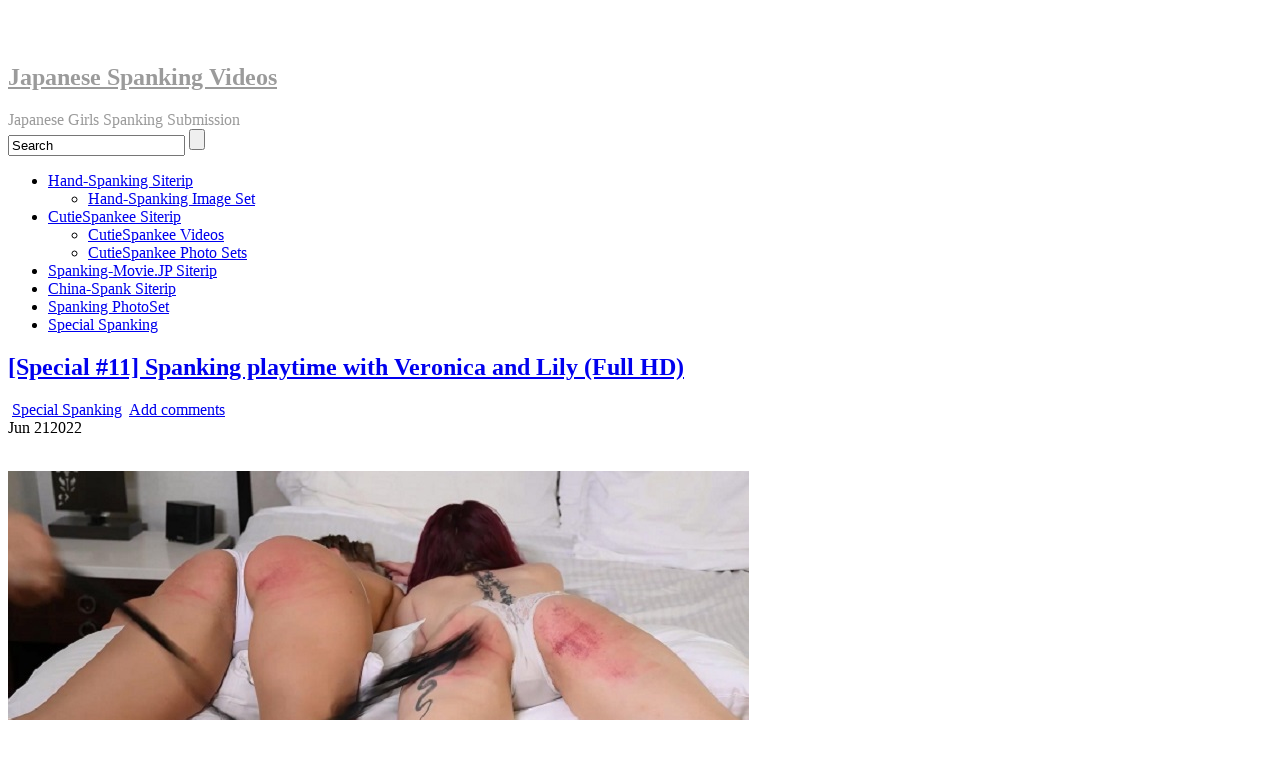

--- FILE ---
content_type: text/html; charset=UTF-8
request_url: https://javspanking.com/special-spanking/special-11-spanking-playtime-with-veronica-and-lily-full-hd.html
body_size: 53504
content:
<!DOCTYPE html>
<!--[if IE 6]> <html id="ie6" lang="en-US"> <![endif]-->
<!--[if IE 7]> <html id="ie7" lang="en-US"> <![endif]-->
<!--[if IE 8]> <html id="ie8" lang="en-US"> <![endif]-->
<!--[if !(IE 6) | !(IE 7) | !(IE 8)]><!--> <html lang="en-US"> <!--<![endif]-->

<head>
	<meta charset="UTF-8" />
	<link rel="pingback" href="https://javspanking.com/xmlrpc.php" />

	<title>[Special #11] Spanking playtime with Veronica and Lily (Full HD)</title>
<link rel='shortcut icon' href='https://javspanking.com/wp-content/uploads/2019/09/favicon.png' />
	<!--[if lt IE 9]>
	<script src="https://javspanking.com/wp-content/themes/suffusion/scripts/html5.js" type="text/javascript"></script>
	<![endif]-->

<!-- All in One SEO Pack 3.3.3 by Michael Torbert of Semper Fi Web Designob_start_detected [-1,-1] -->
<meta name="description"  content="Veronica and Lily are on the bed together with freshly spanked bottoms in white panties. They crave more more erotic playtime together and perhaps a little more" />

<meta name="keywords"  content="group spanking,lily thot,park in hd quality,spanking m f,spanking playtime,spanking with a whip,veronica weston,ヴェロニカ-ウェストン,リリィ-ザット,平手打ちプレイタイム,鞭で平手打ち" />

<script type="application/ld+json" class="aioseop-schema">{"@context":"https://schema.org","@graph":[{"@type":"Organization","@id":"https://javspanking.com/#organization","url":"https://javspanking.com/","name":"Japanese Spanking Videos","sameAs":[]},{"@type":"WebSite","@id":"https://javspanking.com/#website","url":"https://javspanking.com/","name":"Japanese Spanking Videos","publisher":{"@id":"https://javspanking.com/#organization"}},{"@type":"WebPage","@id":"https://javspanking.com/special-spanking/special-11-spanking-playtime-with-veronica-and-lily-full-hd.html#webpage","url":"https://javspanking.com/special-spanking/special-11-spanking-playtime-with-veronica-and-lily-full-hd.html","inLanguage":"en-US","name":"[Special #11] Spanking playtime with Veronica and Lily (Full HD)","isPartOf":{"@id":"https://javspanking.com/#website"},"datePublished":"2022-06-21T01:00:40+00:00","dateModified":"2023-11-18T10:43:54+00:00"},{"@type":"Article","@id":"https://javspanking.com/special-spanking/special-11-spanking-playtime-with-veronica-and-lily-full-hd.html#article","isPartOf":{"@id":"https://javspanking.com/special-spanking/special-11-spanking-playtime-with-veronica-and-lily-full-hd.html#webpage"},"author":{"@id":"https://javspanking.com/author/jspanki#author"},"headline":"[Special #11] Spanking playtime with Veronica and Lily (Full HD)","datePublished":"2022-06-21T01:00:40+00:00","dateModified":"2023-11-18T10:43:54+00:00","commentCount":0,"mainEntityOfPage":{"@id":"https://javspanking.com/special-spanking/special-11-spanking-playtime-with-veronica-and-lily-full-hd.html#webpage"},"publisher":{"@id":"https://javspanking.com/#organization"},"articleSection":"Special Spanking, Group spanking, Lily Thot, Park in HD quality, Spanking M F, Spanking Playtime, Spanking with a Whip, Veronica Weston, \u30f4\u30a7\u30ed\u30cb\u30ab-\u30a6\u30a7\u30b9\u30c8\u30f3, \u30ea\u30ea\u30a3-\u30b6\u30c3\u30c8, \u5e73\u624b\u6253\u3061\u30d7\u30ec\u30a4\u30bf\u30a4\u30e0, \u97ad\u3067\u5e73\u624b\u6253\u3061"},{"@type":"Person","@id":"https://javspanking.com/author/jspanki#author","name":"JSpanki","sameAs":[],"image":{"@type":"ImageObject","@id":"https://javspanking.com/#personlogo","url":"https://secure.gravatar.com/avatar/cae9fc9e27a94d67634638f05d98c9b4?s=96&d=mm&r=g","width":96,"height":96,"caption":"JSpanki"}}]}</script>
<link rel="canonical" href="https://javspanking.com/special-spanking/special-11-spanking-playtime-with-veronica-and-lily-full-hd.html" />
<!-- All in One SEO Pack -->
<link rel='dns-prefetch' href='//s.w.org' />
<link rel="alternate" type="application/rss+xml" title="Japanese Spanking Videos &raquo; Feed" href="https://javspanking.com/feed" />
<link rel="alternate" type="application/rss+xml" title="Japanese Spanking Videos &raquo; Comments Feed" href="https://javspanking.com/comments/feed" />
<link rel="alternate" type="application/rss+xml" title="Japanese Spanking Videos &raquo; [Special #11] Spanking playtime with Veronica and Lily (Full HD) Comments Feed" href="https://javspanking.com/special-spanking/special-11-spanking-playtime-with-veronica-and-lily-full-hd.html/feed" />
		<script type="text/javascript">
			window._wpemojiSettings = {"baseUrl":"https:\/\/s.w.org\/images\/core\/emoji\/12.0.0-1\/72x72\/","ext":".png","svgUrl":"https:\/\/s.w.org\/images\/core\/emoji\/12.0.0-1\/svg\/","svgExt":".svg","source":{"concatemoji":"https:\/\/javspanking.com\/wp-includes\/js\/wp-emoji-release.min.js?ver=5.4.18"}};
			/*! This file is auto-generated */
			!function(e,a,t){var n,r,o,i=a.createElement("canvas"),p=i.getContext&&i.getContext("2d");function s(e,t){var a=String.fromCharCode;p.clearRect(0,0,i.width,i.height),p.fillText(a.apply(this,e),0,0);e=i.toDataURL();return p.clearRect(0,0,i.width,i.height),p.fillText(a.apply(this,t),0,0),e===i.toDataURL()}function c(e){var t=a.createElement("script");t.src=e,t.defer=t.type="text/javascript",a.getElementsByTagName("head")[0].appendChild(t)}for(o=Array("flag","emoji"),t.supports={everything:!0,everythingExceptFlag:!0},r=0;r<o.length;r++)t.supports[o[r]]=function(e){if(!p||!p.fillText)return!1;switch(p.textBaseline="top",p.font="600 32px Arial",e){case"flag":return s([127987,65039,8205,9895,65039],[127987,65039,8203,9895,65039])?!1:!s([55356,56826,55356,56819],[55356,56826,8203,55356,56819])&&!s([55356,57332,56128,56423,56128,56418,56128,56421,56128,56430,56128,56423,56128,56447],[55356,57332,8203,56128,56423,8203,56128,56418,8203,56128,56421,8203,56128,56430,8203,56128,56423,8203,56128,56447]);case"emoji":return!s([55357,56424,55356,57342,8205,55358,56605,8205,55357,56424,55356,57340],[55357,56424,55356,57342,8203,55358,56605,8203,55357,56424,55356,57340])}return!1}(o[r]),t.supports.everything=t.supports.everything&&t.supports[o[r]],"flag"!==o[r]&&(t.supports.everythingExceptFlag=t.supports.everythingExceptFlag&&t.supports[o[r]]);t.supports.everythingExceptFlag=t.supports.everythingExceptFlag&&!t.supports.flag,t.DOMReady=!1,t.readyCallback=function(){t.DOMReady=!0},t.supports.everything||(n=function(){t.readyCallback()},a.addEventListener?(a.addEventListener("DOMContentLoaded",n,!1),e.addEventListener("load",n,!1)):(e.attachEvent("onload",n),a.attachEvent("onreadystatechange",function(){"complete"===a.readyState&&t.readyCallback()})),(n=t.source||{}).concatemoji?c(n.concatemoji):n.wpemoji&&n.twemoji&&(c(n.twemoji),c(n.wpemoji)))}(window,document,window._wpemojiSettings);
		</script>
		<style type="text/css">
img.wp-smiley,
img.emoji {
	display: inline !important;
	border: none !important;
	box-shadow: none !important;
	height: 1em !important;
	width: 1em !important;
	margin: 0 .07em !important;
	vertical-align: -0.1em !important;
	background: none !important;
	padding: 0 !important;
}
</style>
	<link rel='stylesheet' id='wp-block-library-css'  href='https://javspanking.com/wp-includes/css/dist/block-library/style.min.css?ver=5.4.18' type='text/css' media='all' />
<link rel='stylesheet' id='crp-style-rounded-thumbs-css'  href='https://javspanking.com/wp-content/plugins/contextual-related-posts/css/default-style.css?ver=1.0' type='text/css' media='all' />
<style id='crp-style-rounded-thumbs-inline-css' type='text/css'>

.crp_related a {
  width: 321px;
  height: 270px;
  text-decoration: none;
}
.crp_related img {
  max-width: 321px;
  margin: auto;
}
.crp_related .crp_title {
  width: 100%;
}
                
</style>
<link rel='stylesheet' id='dashicons-css'  href='https://javspanking.com/wp-includes/css/dashicons.min.css?ver=5.4.18' type='text/css' media='all' />
<link rel='stylesheet' id='post-views-counter-frontend-css'  href='https://javspanking.com/wp-content/plugins/post-views-counter/css/frontend.css?ver=1.3.2' type='text/css' media='all' />
<link rel='stylesheet' id='rpt_front_style-css'  href='https://javspanking.com/wp-content/plugins/related-posts-thumbnails/assets/css/front.css?ver=1.9.0' type='text/css' media='all' />
<link rel='stylesheet' id='suffusion-theme-css'  href='https://javspanking.com/wp-content/themes/suffusion/style.css?ver=4.4.7' type='text/css' media='all' />
<link rel='stylesheet' id='suffusion-theme-skin-1-css'  href='https://javspanking.com/wp-content/themes/suffusion/skins/light-theme-orange/skin.css?ver=4.4.7' type='text/css' media='all' />
<link rel='stylesheet' id='suffusion-theme-skin-2-css'  href='https://javspanking.com/wp-content/themes/suffusion/dark-style.css?ver=4.4.7' type='text/css' media='all' />
<link rel='stylesheet' id='suffusion-theme-skin-3-css'  href='https://javspanking.com/wp-content/themes/suffusion/skins/dark-theme-orange/skin.css?ver=4.4.7' type='text/css' media='all' />
<!--[if !IE]>--><link rel='stylesheet' id='suffusion-rounded-css'  href='https://javspanking.com/wp-content/themes/suffusion/rounded-corners.css?ver=4.4.7' type='text/css' media='all' />
<!--<![endif]-->
<!--[if gt IE 8]><link rel='stylesheet' id='suffusion-rounded-css'  href='https://javspanking.com/wp-content/themes/suffusion/rounded-corners.css?ver=4.4.7' type='text/css' media='all' />
<![endif]-->
<!--[if lt IE 8]><link rel='stylesheet' id='suffusion-ie-css'  href='https://javspanking.com/wp-content/themes/suffusion/ie-fix.css?ver=4.4.7' type='text/css' media='all' />
<![endif]-->
<link rel='stylesheet' id='suffusion-generated-css'  href='https://javspanking.com/wp-content/uploads/suffusion/custom-styles.css?ver=4.4.7' type='text/css' media='all' />
<script type='text/javascript' src='https://javspanking.com/wp-includes/js/jquery/jquery.js?ver=1.12.4-wp'></script>
<script type='text/javascript' src='https://javspanking.com/wp-includes/js/jquery/jquery-migrate.min.js?ver=1.4.1'></script>
<script type='text/javascript'>
/* <![CDATA[ */
var Suffusion_JS = {"wrapper_width_type_page_template_1l_sidebar_php":"fixed","wrapper_max_width_page_template_1l_sidebar_php":"1200","wrapper_min_width_page_template_1l_sidebar_php":"600","wrapper_orig_width_page_template_1l_sidebar_php":"75","wrapper_width_type_page_template_1r_sidebar_php":"fixed","wrapper_max_width_page_template_1r_sidebar_php":"1200","wrapper_min_width_page_template_1r_sidebar_php":"600","wrapper_orig_width_page_template_1r_sidebar_php":"75","wrapper_width_type_page_template_1l1r_sidebar_php":"fixed","wrapper_max_width_page_template_1l1r_sidebar_php":"1200","wrapper_min_width_page_template_1l1r_sidebar_php":"600","wrapper_orig_width_page_template_1l1r_sidebar_php":"75","wrapper_width_type_page_template_2l_sidebars_php":"fixed","wrapper_max_width_page_template_2l_sidebars_php":"1200","wrapper_min_width_page_template_2l_sidebars_php":"600","wrapper_orig_width_page_template_2l_sidebars_php":"75","wrapper_width_type_page_template_2r_sidebars_php":"fixed","wrapper_max_width_page_template_2r_sidebars_php":"1200","wrapper_min_width_page_template_2r_sidebars_php":"600","wrapper_orig_width_page_template_2r_sidebars_php":"75","wrapper_width_type":"fixed","wrapper_max_width":"1200","wrapper_min_width":"600","wrapper_orig_width":"75","wrapper_width_type_page_template_no_sidebars_php":"fixed","wrapper_max_width_page_template_no_sidebars_php":"1200","wrapper_min_width_page_template_no_sidebars_php":"600","wrapper_orig_width_page_template_no_sidebars_php":"75","suf_featured_interval":"4000","suf_featured_transition_speed":"1000","suf_featured_fx":"fade","suf_featured_pause":"Pause","suf_featured_resume":"Resume","suf_featured_sync":"0","suf_featured_pager_style":"numbers","suf_nav_delay":"500","suf_nav_effect":"fade","suf_navt_delay":"500","suf_navt_effect":"fade","suf_jq_masonry_enabled":"disabled","suf_fix_aspect_ratio":"preserve","suf_show_drop_caps":""};
/* ]]> */
</script>
<script type='text/javascript' src='https://javspanking.com/wp-content/themes/suffusion/scripts/suffusion.js?ver=4.4.7'></script>
<link rel='https://api.w.org/' href='https://javspanking.com/wp-json/' />
<link rel="EditURI" type="application/rsd+xml" title="RSD" href="https://javspanking.com/xmlrpc.php?rsd" />
<link rel="wlwmanifest" type="application/wlwmanifest+xml" href="https://javspanking.com/wp-includes/wlwmanifest.xml" /> 
<link rel='prev' title='Lesson From Younger Boss for The Subordinat HD' href='https://javspanking.com/japanese-spanking/lesson-from-younger-boss-for-the-subordinat-hd.html' />
<link rel='next' title='Roommate&#8217;s Revenge &#8211; Mizuki give a good spanking Miho (Photo Set)' href='https://javspanking.com/japanese-spanking/roommates-revenge-mizuki-give-a-good-spanking-miho-photo-set.html' />
<link rel='shortlink' href='https://javspanking.com/?p=7077' />
<link rel="alternate" type="application/json+oembed" href="https://javspanking.com/wp-json/oembed/1.0/embed?url=https%3A%2F%2Fjavspanking.com%2Fspecial-spanking%2Fspecial-11-spanking-playtime-with-veronica-and-lily-full-hd.html" />
<link rel="alternate" type="text/xml+oembed" href="https://javspanking.com/wp-json/oembed/1.0/embed?url=https%3A%2F%2Fjavspanking.com%2Fspecial-spanking%2Fspecial-11-spanking-playtime-with-veronica-and-lily-full-hd.html&#038;format=xml" />

<link rel="stylesheet" href="https://javspanking.com/wp-content/plugins/auto-highslide/highslide/highslide.css" type="text/css" />
<script type="text/javascript" src="https://javspanking.com/wp-content/plugins/auto-highslide/highslide/highslide-with-html.packed.js"></script>
<script type="text/javascript">
	hs.graphicsDir = "https://javspanking.com/wp-content/plugins/auto-highslide/highslide/graphics/";
	hs.outlineType = "rounded-white";
	hs.outlineWhileAnimating = true;
	hs.showCredits = false;
</script>
				<style>
			#related_posts_thumbnails li{
				border-right: 1px solid #050505;
				background-color: #020202			}
			#related_posts_thumbnails li:hover{
				background-color: #333333;
			}
			.relpost_content{
				font-size:	12px;
				color: 		#ffffff;
			}
			.relpost-block-single{
				background-color: #020202;
				border-right: 1px solid  #050505;
				border-left: 1px solid  #050505;
				margin-right: -1px;
			}
			.relpost-block-single:hover{
				background-color: #333333;
			}
		</style>

	<script type="text/javascript">
	window._se_plugin_version = '8.1.9';
</script>
<!-- Start Additional Feeds -->
<!-- End Additional Feeds -->
<style type="text/css">
		.custom-header .blogtitle a,
	.custom-header .description {
		color: #9b9b9b;
	}
	</style>
<!-- location header -->

<script type="text/javascript">
function disableSelection(target){
if (typeof target.onselectstart!="undefined")
    target.onselectstart=function(){return false}
else if (typeof target.style.MozUserSelect!="undefined")
    target.style.MozUserSelect="none"
else
    target.onmousedown=function(){return false}
target.style.cursor = "default"
}
</script>

	
	
	
	
	
	
	
	
	
	
	
	
	
	
	
	
	
	
	
	
	<html>
	<head>
<script src="https://code.jquery.com/jquery-3.6.0.min.js"></script>
<script data-padding = "20px 2px" data-width = "720px" data-height = "66.25%" src = "https://tezfiles.com/js/links-to-preview.js" data-cfasync="false"> </script>
		<style>
			/* Keep2Share Preview Youtube Skin */
			.k2s-preview a.play-btn
			{
				width: 68px;
				height: 48px;
				margin: -24px 0 0 -34px;
				border: none;
				background: rgba(33, 33, 33, 0.8);
				clip-path: url(#k2s-play-button-bg);
				opacity: 1;
				pointer-events: none;
				transition: 0.1s ease-in;
			}
			.k2s-preview a.play-btn i
			{
				margin: 14px 0 0 26px;
			}
			.k2s-preview .poster:hover ~ .play-btn
			{
				background: #f00;
			}
			.k2s-preview a.download-btn
			{
				top: 0;
				right: 0;
				border: solid transparent;
				border-width: 10px 20px 0 9px;
			}
			#k2s-preview-svg
			{
				width: 0;
				height: 0;
			}

			/* Keep2Share Screenlist */
			@keyframes k2s-preview-screenlist-show
			{
				from {
					opacity: 0;
				}
				to {
					opacity: 1;
				}
			}
			@keyframes k2s-preview-screenlist-move
			{
				to {
					left: -100%;
				}
			}
			.k2s-preview .screenlist
			{
				position: absolute;
				bottom: 0;
				width: 1680px;
				padding-top: 8px;
				background: rgba(23,23,23,0.9);
				opacity: 0;
				pointer-events: none;
				transition: 0.1s ease-in;
				animation: k2s-preview-screenlist-show 0.1s ease-in;
			}
			.k2s-preview:hover .screenlist
			{
				opacity: 1;
			}
			.k2s-preview .thumbs
			{
				position: relative;
				left: 0;
				text-align: left;
				white-space: nowrap;
				opacity: 0;
				transition: opacity 0.4s ease-in;
				animation: k2s-preview-screenlist-show 0.4s ease-in, k2s-preview-screenlist-move 20s linear infinite paused;
			}
			.k2s-preview:hover .thumbs
			{
				opacity: 1;
				animation-play-state: running;
			}
			.k2s-preview .thumbs div
			{
				width: 160px;
				height: 120px;
				margin-right: 8px;
				background: #000 0 / cover;
				display: inline-block;
				vertical-align: bottom;
			}
		</style>
	</head>
	<body data-rsssl=1>
		<br/>
		<svg id="k2s-preview-svg">
			<defs>
				<clipPath id="k2s-play-button-bg">
					<path d="M66.52,7.74c-0.78-2.93-2.49-5.41-5.42-6.19C55.79,.13,34,0,34,0S12.21,.13,6.9,1.55 C3.97,2.33,2.27,4.81,1.48,7.74C0.06,13.05,0,24,0,24s0.06,10.95,1.48,16.26c0.78,2.93,2.49,5.41,5.42,6.19 C12.21,47.87,34,48,34,48s21.79-0.13,27.1-1.55c2.93-0.78,4.64-3.26,5.42-6.19C67.94,34.95,68,24,68,24S67.94,13.05,66.52,7.74z"/>
				</clipPath>
			</defs>
		</svg>
		<script>
			$(function() {
				if (!('ontouchstart' in window)) {
					var screenlistTimer;

					$('body')
						.on('mouseenter', '.k2s-preview', function() {
							if (!$('iframe', this)[0]) {
								if (!$('.screenlist', this)[0]) {
									$('.poster', this).after('<div class="screenlist"><div class="thumbs">' + Array(16).join('<div></div>') + '</div></div>')
								}

								var preview = $(this);
								var thumbs = $('.thumbs div', this);
								var urlParts = preview.next()[0].dataset.url.slice(8).split('/');

								function loadThumbs(next) {
									var offset = thumbs.parent().position().left;
									var start = Math.ceil((1 - thumbs.width() - offset) / thumbs.outerWidth(true));
									var end = Math.ceil((preview.width() - offset) / thumbs.outerWidth(true) + 0.5);

									thumbs.each(function(index) {
										if (index <= end) {
											index = (index - start + 10) % 10 + start;

											if (next ? index + 1 == end || index == end : index <= end) {
												this.style.backgroundImage = '';
												this.style.backgroundImage = 'url("https://static-cache.' + urlParts[0] + '/thumbnail/' + urlParts[2] + '/w320h240/' + index % 10 + '.jpeg")'
											}
										}
									})
								}

								screenlistTimer = setTimeout(function() {
									loadThumbs();
									screenlistTimer = setInterval(loadThumbs, 2000, true)
								}, 2000);

								loadThumbs()
							}
						})
						.on('mouseleave', '.k2s-preview', function() {
							clearInterval(screenlistTimer)
						})
				}
			})
		</script>
			</body>
   </html>
	
	
	
	
	
	
	
	
	
	
	
	
	
	
	
	
	
	
	
	
	
</head>

<body data-rsssl=1 class="post-template-default single single-post postid-7077 single-format-standard light-theme-orange dark-style dark-theme-orange suffusion-custom preset-1000px device-desktop">
    				<div id="wrapper" class="fix">
					<div id="header-container" class="custom-header fix">
					<header id="header" class="fix">
			<h2 class="blogtitle left"><a href="https://javspanking.com">Japanese Spanking Videos</a></h2>
		<div class="description right">Japanese Girls Spanking Submission</div>
    </header><!-- /header -->
 	<nav id="nav" class="tab fix">
		<div class='col-control left'>
	<!-- right-header-widgets -->
	<div id="right-header-widgets" class="warea">
	
<form method="get" class="searchform " action="https://javspanking.com/">
	<input type="text" name="s" class="searchfield"
			value="Search"
			onfocus="if (this.value == 'Search') {this.value = '';}"
			onblur="if (this.value == '') {this.value = 'Search';}"
			/>
	<input type="submit" class="searchsubmit" value="" name="searchsubmit" />
</form>
	</div>
	<!-- /right-header-widgets -->
<ul class='sf-menu'>
<li id="menu-item-3348" class="menu-item menu-item-type-taxonomy menu-item-object-category menu-item-has-children menu-item-3348 dd-tab"><a href="https://javspanking.com/category/hand-spanking-siterip">Hand-Spanking Siterip</a>
<ul class="sub-menu">
	<li id="menu-item-6293" class="menu-item menu-item-type-custom menu-item-object-custom menu-item-6293"><a href="https://javspanking.com/category/hand-spanking-image-set">Hand-Spanking Image Set</a></li>
</ul>
</li>
<li id="menu-item-3349" class="menu-item menu-item-type-custom menu-item-object-custom menu-item-has-children menu-item-3349 dd-tab"><a href="https://javspanking.com/tag/cutiespankee">CutieSpankee Siterip</a>
<ul class="sub-menu">
	<li id="menu-item-6296" class="menu-item menu-item-type-custom menu-item-object-custom menu-item-6296"><a href="https://javspanking.com/tag/cutie-spankee-video">CutieSpankee Videos</a></li>
	<li id="menu-item-6294" class="menu-item menu-item-type-custom menu-item-object-custom menu-item-6294"><a href="https://javspanking.com/tag/photo-spank">CutieSpankee Photo Sets</a></li>
</ul>
</li>
<li id="menu-item-3350" class="menu-item menu-item-type-custom menu-item-object-custom menu-item-3350 dd-tab"><a href="https://javspanking.com/tag/spanking-movie-jp">Spanking-Movie.JP Siterip</a></li>
<li id="menu-item-3351" class="menu-item menu-item-type-custom menu-item-object-custom menu-item-3351 dd-tab"><a href="https://javspanking.com/tag/china-spank">China-Spank Siterip</a></li>
<li id="menu-item-5068" class="menu-item menu-item-type-custom menu-item-object-custom menu-item-5068 dd-tab"><a href="https://javspanking.com/category/spanking-photo-set">Spanking PhotoSet</a></li>
<li id="menu-item-5794" class="menu-item menu-item-type-custom menu-item-object-custom menu-item-5794 dd-tab"><a href="https://javspanking.com/category/special-spanking">Special Spanking</a></li>

</ul>
		</div><!-- /col-control -->
	</nav><!-- /nav -->
			</div><!-- //#header-container -->
			<div id="container" class="fix">
				    <div id="main-col">
		  	<div id="content">
	<article class="post-7077 post type-post status-publish format-standard hentry category-special-spanking tag-group-spanking tag-lily-thot tag-park-in-hd-quality tag-spanking-m-f tag-spanking-playtime tag-spanking-with-a-whip tag-veronica-weston tag-384 tag-385 tag-382 tag-383 category-1-id full-content meta-position-corners fix" id="post-7077">
<header class='post-header title-container fix'>
	<div class="title">
		<h1 class="posttitle"><a href='https://javspanking.com/special-spanking/special-11-spanking-playtime-with-veronica-and-lily-full-hd.html' class='entry-title' rel='bookmark' title='[Special #11] Spanking playtime with Veronica and Lily (Full HD)' >[Special #11] Spanking playtime with Veronica and Lily (Full HD)</a></h1>
		<div class="postdata fix">
					<span class="category"><span class="icon">&nbsp;</span><a href="https://javspanking.com/category/special-spanking" rel="category tag">Special Spanking</a></span>
							<span class="comments"><span class="icon">&nbsp;</span><a href="#respond">Add comments</a></span>
					</div><!-- /.postdata -->
		</div><!-- /.title -->
		<div class="date"><span class="month">Jun</span> <span
			class="day">21</span><span class="year">2022</span></div>
	</header><!-- /.title-container -->
	<span class='post-format-icon'>&nbsp;</span><span class='updated' title='2022-06-21T01:00:40+00:00'></span>		<div class="entry-container fix">
			<div class="entry fix">
<p><img src="https://javspanking.com/wp-content/uploads/2023/06/0011.jpg" alt="" width="741" height="420" class="alignnone size-full wp-image-7080" srcset="https://javspanking.com/wp-content/uploads/2023/06/0011.jpg 741w, https://javspanking.com/wp-content/uploads/2023/06/0011-300x170.jpg 300w" sizes="(max-width: 741px) 100vw, 741px" /></p>
<p style="text-align: center;"><strong>Veronica and Lily are on the bed together with freshly spanked bottoms in white panties. They crave more more erotic playtime together and perhaps a little more pain on their gorgeous bottoms. Laying down side by side, the lash of the whip alternates between them. A flogger kisses the flesh sending tingles up their spines. Resolution: 1920&#215;1080; Duration: 00:13:41; File size 630 MB.</strong></p>
<p><span id="more-7077"></span></p>
<p style="text-align: center;"><strong>Click to see big thumbnails<br />
<a href='https://javspanking.com/wp-content/uploads/2023/06/0011_SS-SPWVAL.jpg' class="highslide-image" onclick="return hs.expand(this);"><img src='https://javspanking.com/wp-content/uploads/2023/06/0011_SS-SPWVAL-154x300.jpg' width='154' height='300' alt='0011_SS-SPWVAL' title='0011_SS-SPWVAL'  /></a></p>
<p style="text-align: center;"><strong><a href="https://tezfiles.com/file/3310404ef1a5f/0011_SS-SPWVAL.mp4?site=javspanking.com" target="_BLANK" rel="noopener noreferrer">DOWNLOAD FILE &gt;&gt;&gt; (SS-SPWVAL.mp4) &#8211; 630 MB</a></strong></p>
<!-- relpost-thumb-wrapper --><div class="relpost-thumb-wrapper"><!-- filter-class --><div class="relpost-thumb-container"><h2>Related posts:</h2><div style="clear: both"></div><div style="clear: both"></div><!-- relpost-block-container --><div class="relpost-block-container"><a href="https://javspanking.com/special-spanking/special-18-academy-discipline-f-real-blows-slow-motion-replays-full-hd.html"class="relpost-block-single" ><div class="relpost-custom-block-single" style="width: 150px; height: 210px;"><div class="relpost-block-single-image" alt="[Special #18] Academy Discipline F - REAL BLOWS / Slow-motion replays (Full HD)" style="background: transparent url(https://javspanking.com/wp-content/uploads/2023/06/0018_2-150x150.jpg) no-repeat scroll 0% 0%; width: 150px; height: 150px;"></div><div class="relpost-block-single-text"  style="font-family: Arial;  font-size: 12px;  color: #ffffff;">[Special #18] Academy Discipline F - REAL BLOWS / Slow-motion replays (Full HD)</div></div></a><a href="https://javspanking.com/special-spanking/spanking-real-blows-strict-babysitter-real-blows-full-hd.html"class="relpost-block-single" ><div class="relpost-custom-block-single" style="width: 150px; height: 210px;"><div class="relpost-block-single-image" alt="Strict Babysitter / Real blows (Full HD)" style="background: transparent url(https://javspanking.com/wp-content/uploads/2023/10/0080-1-150x150.jpg) no-repeat scroll 0% 0%; width: 150px; height: 150px;"></div><div class="relpost-block-single-text"  style="font-family: Arial;  font-size: 12px;  color: #ffffff;">Strict Babysitter / Real blows (Full HD)</div></div></a><a href="https://javspanking.com/special-spanking/spanking-video-lilith-grace-1-full-hd.html"class="relpost-block-single" ><div class="relpost-custom-block-single" style="width: 150px; height: 210px;"><div class="relpost-block-single-image" alt="Lilith Grace 1 (Full HD)" style="background: transparent url(https://javspanking.com/wp-content/uploads/2023/10/0079-150x150.jpg) no-repeat scroll 0% 0%; width: 150px; height: 150px;"></div><div class="relpost-block-single-text"  style="font-family: Arial;  font-size: 12px;  color: #ffffff;">Lilith Grace 1 (Full HD)</div></div></a><a href="https://javspanking.com/special-spanking/spanking-alora-self-punishment-4k-ultra-hd.html"class="relpost-block-single" ><div class="relpost-custom-block-single" style="width: 150px; height: 210px;"><div class="relpost-block-single-image" alt="Spanking Alora Self Punishment (4K Ultra HD)" style="background: transparent url(https://javspanking.com/wp-content/uploads/2023/09/0062_2-150x150.jpg) no-repeat scroll 0% 0%; width: 150px; height: 150px;"></div><div class="relpost-block-single-text"  style="font-family: Arial;  font-size: 12px;  color: #ffffff;">Spanking Alora Self Punishment (4K Ultra HD)</div></div></a><a href="https://javspanking.com/special-spanking/hotel-manager-spanked-full-hd.html"class="relpost-block-single" ><div class="relpost-custom-block-single" style="width: 150px; height: 210px;"><div class="relpost-block-single-image" alt="Hotel Manager Spanked (Full HD)" style="background: transparent url(https://javspanking.com/wp-content/uploads/2023/10/0077-150x150.jpg) no-repeat scroll 0% 0%; width: 150px; height: 150px;"></div><div class="relpost-block-single-text"  style="font-family: Arial;  font-size: 12px;  color: #ffffff;">Hotel Manager Spanked (Full HD)</div></div></a><a href="https://javspanking.com/special-spanking/truth-or-dare-spanking-4k-ultra-hd.html"class="relpost-block-single" ><div class="relpost-custom-block-single" style="width: 150px; height: 210px;"><div class="relpost-block-single-image" alt="Truth Or Dare Spanking (4K Ultra HD)" style="background: transparent url(https://javspanking.com/wp-content/uploads/2023/09/0061-150x150.jpg) no-repeat scroll 0% 0%; width: 150px; height: 150px;"></div><div class="relpost-block-single-text"  style="font-family: Arial;  font-size: 12px;  color: #ffffff;">Truth Or Dare Spanking (4K Ultra HD)</div></div></a><a href="https://javspanking.com/special-spanking/spanking-in-dungeon-full-hd.html"class="relpost-block-single" ><div class="relpost-custom-block-single" style="width: 150px; height: 210px;"><div class="relpost-block-single-image" alt="Spanking in Dungeon (Full HD)" style="background: transparent url(https://javspanking.com/wp-content/uploads/2023/10/0071-150x150.jpg) no-repeat scroll 0% 0%; width: 150px; height: 150px;"></div><div class="relpost-block-single-text"  style="font-family: Arial;  font-size: 12px;  color: #ffffff;">Spanking in Dungeon (Full HD)</div></div></a><a href="https://javspanking.com/special-spanking/gabbie-and-the-anal-nurse-full-hd.html"class="relpost-block-single" ><div class="relpost-custom-block-single" style="width: 150px; height: 210px;"><div class="relpost-block-single-image" alt="Gabbie And The Anal Nurse (Full HD)" style="background: transparent url(https://javspanking.com/wp-content/uploads/2023/10/0070-150x150.jpg) no-repeat scroll 0% 0%; width: 150px; height: 150px;"></div><div class="relpost-block-single-text"  style="font-family: Arial;  font-size: 12px;  color: #ffffff;">Gabbie And The Anal Nurse (Full HD)</div></div></a></div><!-- close relpost-block-container --><div style="clear: both"></div></div><!-- close filter class --></div><!-- close relpost-thumb-wrapper --><div id="crp_related"> </div>			</div><!--/entry -->
		</div><!-- .entry-container -->
<footer class="post-footer postdata fix">
<span class="author"><span class="icon">&nbsp;</span>Posted by <span class="vcard"><a href="https://javspanking.com/author/jspanki" class="url fn" rel="author">JSpanki</a></span> at 1:00 am</span>		<span class="tags tax"><span class="icon">&nbsp;</span>Tagged with: <a href="https://javspanking.com/tag/group-spanking" rel="tag">Group spanking</a>, <a href="https://javspanking.com/tag/lily-thot" rel="tag">Lily Thot</a>, <a href="https://javspanking.com/tag/park-in-hd-quality" rel="tag">Park in HD quality</a>, <a href="https://javspanking.com/tag/spanking-m-f" rel="tag">Spanking M F</a>, <a href="https://javspanking.com/tag/spanking-playtime" rel="tag">Spanking Playtime</a>, <a href="https://javspanking.com/tag/spanking-with-a-whip" rel="tag">Spanking with a Whip</a>, <a href="https://javspanking.com/tag/veronica-weston" rel="tag">Veronica Weston</a>, <a href="https://javspanking.com/tag/%e3%83%b4%e3%82%a7%e3%83%ad%e3%83%8b%e3%82%ab-%e3%82%a6%e3%82%a7%e3%82%b9%e3%83%88%e3%83%b3" rel="tag">ヴェロニカ-ウェストン</a>, <a href="https://javspanking.com/tag/%e3%83%aa%e3%83%aa%e3%82%a3-%e3%82%b6%e3%83%83%e3%83%88" rel="tag">リリィ-ザット</a>, <a href="https://javspanking.com/tag/%e5%b9%b3%e6%89%8b%e6%89%93%e3%81%a1%e3%83%97%e3%83%ac%e3%82%a4%e3%82%bf%e3%82%a4%e3%83%a0" rel="tag">平手打ちプレイタイム</a>, <a href="https://javspanking.com/tag/%e9%9e%ad%e3%81%a7%e5%b9%b3%e6%89%8b%e6%89%93%e3%81%a1" rel="tag">鞭で平手打ち</a></span>
	</footer><!-- .post-footer -->
<section id="comments">
	<div id="respond" class="comment-respond">
		<h3 id="reply-title" class="comment-reply-title"><span class="icon">&nbsp;</span>Leave a Reply <small><a rel="nofollow" id="cancel-comment-reply-link" href="/special-spanking/special-11-spanking-playtime-with-veronica-and-lily-full-hd.html#respond" style="display:none;">Cancel reply</a></small></h3><form action="https://javspanking.com/wp-comments-post.php" method="post" id="commentform" class="comment-form"><span></span>
					<p>
						<label for='comment' class='textarea suf-comment-label'>Your Comment</label>
						<textarea name='comment' id='comment' cols='60' rows='10' tabindex='4' class='textarea'></textarea>
					</p><p class="form-allowed-tags">You may use these <abbr title="HyperText Markup Language">HTML</abbr> tags and attributes: <code>&lt;a href=&quot;&quot; title=&quot;&quot;&gt; &lt;abbr title=&quot;&quot;&gt; &lt;acronym title=&quot;&quot;&gt; &lt;b&gt; &lt;blockquote cite=&quot;&quot;&gt; &lt;cite&gt; &lt;code&gt; &lt;del datetime=&quot;&quot;&gt; &lt;em&gt; &lt;i&gt; &lt;q cite=&quot;&quot;&gt; &lt;s&gt; &lt;strike&gt; &lt;strong&gt; </code></p>
					<p>
						<label for='author' class='suf-comment-label'>Name</label>
						<input type='text' name='author' id='author' class='textarea' value='' size='28' tabindex='1' /> (required)
					</p>

					<p>
						<label for='email' class='suf-comment-label'>E-mail</label>
						<input type='text' name='email' id='email' value='' size='28' tabindex='2' class='textarea' /> (required)
					</p>

					<p>
						<label for='url' class='suf-comment-label'>URI</label>
						<input type='text' name='url' id='url' value='' size='28' tabindex='3' class='textarea' />
					</p>
<p class="comment-form-cookies-consent"><input id="wp-comment-cookies-consent" name="wp-comment-cookies-consent" type="checkbox" value="yes" /> <label for="wp-comment-cookies-consent">Save my name, email, and website in this browser for the next time I comment.</label></p>
<p class="form-submit"><input name="submit" type="submit" id="submit" class="submit" value="Submit Comment" /> <input type='hidden' name='comment_post_ID' value='7077' id='comment_post_ID' />
<input type='hidden' name='comment_parent' id='comment_parent' value='0' />
</p></form>	</div><!-- #respond -->
	</section>   <!-- #comments -->	</article><!--/post -->
<nav class='post-nav fix'>
<table>
<tr>
	<td class='previous'><a href="https://javspanking.com/special-spanking/maggy-and-kiki-spanked-together-full-hd.html" rel="prev"><span class="icon">&nbsp;</span> Maggy and Kiki Spanked Together (Full HD)</a></td>
	<td class='next'><a href="https://javspanking.com/special-spanking/special-12-stella-punished-by-the-dean-full-hd.html" rel="next"><span class="icon">&nbsp;</span> [Special #12] Stella Punished By The Dean (Full HD)</a></td>
</tr>
</table>
</nav>
      </div><!-- content -->
    </div><!-- main col -->
<script type="text/javascript">
disableSelection(document.body)
</script>

<div id='sidebar-shell-1' class='sidebar-shell sidebar-shell-left'>
<div class="dbx-group left boxed warea" id="sidebar">
<!--widget start --><aside id="text-2" class="dbx-box suf-widget widget_text"><div class="dbx-content"><h3 class="dbx-handle plain">About Blog</h3>			<div class="textwidget"><h1>Japanese Spanking Download and Chinese Spanking video blog! Submission and punishment young girls spanked.</h1>
</div>
		</div></aside><!--widget end --><!--widget start --><aside id="text-8" class="dbx-box suf-widget widget_text"><div class="dbx-content">			<div class="textwidget"><p><a href="https://bukkake-jav.com" target="_blank" rel="noopener noreferrer"><img src="https://javspanking.com/wp-content/uploads/2022/07/Jav-Bukkake.png" width="240" height="306" border="0" /></a></p>
</div>
		</div></aside><!--widget end --><!--widget start --><aside id="categories-2" class="dbx-box suf-widget widget_categories"><div class="dbx-content"><h3 class="dbx-handle plain">Categories</h3>		<ul>
				<li class="cat-item cat-item-2"><a href="https://javspanking.com/category/chinese-spanking">Chinese Spanking</a>
</li>
	<li class="cat-item cat-item-334"><a href="https://javspanking.com/category/hand-spanking-image-set">Hand-Spanking Image Set</a>
</li>
	<li class="cat-item cat-item-139"><a href="https://javspanking.com/category/hand-spanking-siterip">Hand-Spanking Siterip</a>
</li>
	<li class="cat-item cat-item-42"><a href="https://javspanking.com/category/japanese-spanking">Japanese Spanking</a>
</li>
	<li class="cat-item cat-item-290"><a href="https://javspanking.com/category/spanking-photo-set">Spanking Photo Set</a>
</li>
	<li class="cat-item cat-item-1"><a href="https://javspanking.com/category/special-spanking">Special Spanking</a>
</li>
		</ul>
			</div></aside><!--widget end --><!--widget start --><aside id="text-3" class="dbx-box suf-widget widget_text"><div class="dbx-content"><h3 class="dbx-handle plain">Featured videos month!</h3>			<div class="textwidget"><p><a href="https://javspanking.com/chinese-spanking/secret-part-of-contract-in-company-where-the-xiangbei-works-china-spank.html"><img src="https://javspanking.com/wp-content/uploads/2019/09/0046_CHSP-SPCCWXW.jpg" width="240" height="140" border="0" /></a><br />
&#8230;&#8230;&#8230;&#8230;&#8230;&#8230;&#8230;&#8230;&#8230;&#8230;&#8230;&#8230;&#8230;&#8230;&#8230;&#8230;&#8230;&#8230;&#8230;&#8230;.<br />
<a href="https://javspanking.com/chinese-spanking/chinese-ancient-corporal-punishment-huarong-20-y-o-test-huge-paddles-hd.html"><img src="https://javspanking.com/wp-content/uploads/2019/07/0012_CHSP-CACP.jpg" width="240" height="140" border="0" /></a><br />
&#8230;&#8230;&#8230;&#8230;&#8230;&#8230;&#8230;&#8230;&#8230;&#8230;&#8230;&#8230;&#8230;&#8230;&#8230;&#8230;&#8230;&#8230;&#8230;&#8230;.<br />
<a href="https://javspanking.com/chinese-spanking/the-secret-club-two-chinese-girls-get-a-very-hard-spanking-hd.html"><img src="https://javspanking.com/wp-content/uploads/2019/07/0002_CHSP-002.jpg" width="240" height="150" border="0" /></a><br />
&#8230;&#8230;&#8230;&#8230;&#8230;&#8230;&#8230;&#8230;&#8230;&#8230;&#8230;&#8230;&#8230;&#8230;&#8230;&#8230;&#8230;&#8230;&#8230;&#8230;.<br />
<a href="https://javspanking.com/chinese-spanking/gossip-ningmeng-otk-hand-spanking-and-very-painful-spanking-hd.html"><img src="https://javspanking.com/wp-content/uploads/2019/07/0007_CHSP-GN.jpg" width="240" height="170" border="0" /></a><br />
&#8230;&#8230;&#8230;&#8230;&#8230;&#8230;&#8230;&#8230;&#8230;&#8230;&#8230;&#8230;&#8230;&#8230;&#8230;&#8230;&#8230;&#8230;&#8230;&#8230;.<br />
<a href="https://javspanking.com/chinese-spanking/the-secret-club-3-kelan-23-y-o-very-painful-spanking-hd.html"><img src="https://javspanking.com/wp-content/uploads/2019/07/0014_CHSP-TSC3.jpg" width="240" height="160" border="0" /></a><br />
&#8230;&#8230;&#8230;&#8230;&#8230;&#8230;&#8230;&#8230;&#8230;&#8230;&#8230;&#8230;&#8230;&#8230;&#8230;&#8230;&#8230;&#8230;&#8230;&#8230;.<br />
<a href="https://javspanking.com/chinese-spanking/first-time-for-huarong-continued-cruel-spanking.html"><img src="https://javspanking.com/wp-content/uploads/2019/09/0022_CHSP-FTFHC.jpg" width="240" height="140" border="0" /></a><br />
&#8230;&#8230;&#8230;&#8230;&#8230;&#8230;&#8230;&#8230;&#8230;&#8230;&#8230;&#8230;&#8230;&#8230;&#8230;&#8230;&#8230;&#8230;&#8230;&#8230;.<br />
<a href="https://javspanking.com/chinese-spanking/the-secret-club-4-chinese-girl-huarong-20-y-o-cruel-spanking-hd.html"><img src="https://javspanking.com/wp-content/uploads/2019/07/0004_CHSP-004.jpg" width="240" height="150" border="0" /></a><br />
&#8230;&#8230;&#8230;&#8230;&#8230;&#8230;&#8230;&#8230;&#8230;&#8230;&#8230;&#8230;&#8230;&#8230;&#8230;&#8230;&#8230;&#8230;&#8230;&#8230;.<br />
<a href="https://javspanking.com/chinese-spanking/redemption-miss-mong-full-hd-spanking.html"><img src="https://javspanking.com/wp-content/uploads/2019/09/0029_CHSP-RMM.jpg" width="240" height="150" border="0" /></a><br />
&#8230;&#8230;&#8230;&#8230;&#8230;&#8230;&#8230;&#8230;&#8230;&#8230;&#8230;&#8230;&#8230;&#8230;&#8230;&#8230;&#8230;&#8230;&#8230;&#8230;.<br />
<a href="https://javspanking.com/chinese-spanking/the-secret-club-2-very-cruel-spanking-chinese-girl-hd.html"><img src="https://javspanking.com/wp-content/uploads/2019/07/0003_CHSP-003.jpg" width="240" height="150" border="0" /></a><br />
&#8230;&#8230;&#8230;&#8230;&#8230;&#8230;&#8230;&#8230;&#8230;&#8230;&#8230;&#8230;&#8230;&#8230;&#8230;&#8230;&#8230;&#8230;&#8230;&#8230;.<br />
<a href="https://javspanking.com/chinese-spanking/the-price-of-lying-in-the-school-chinese-spanking-hd.html"><img src="https://javspanking.com/wp-content/uploads/2019/07/0013_CHSP-TPLS.jpg" width="240" height="100" border="0" /></a><br />
&#8230;&#8230;&#8230;&#8230;&#8230;&#8230;&#8230;&#8230;&#8230;&#8230;&#8230;&#8230;&#8230;&#8230;&#8230;&#8230;&#8230;&#8230;&#8230;&#8230;.<br />
<a href="https://javspanking.com/chinese-spanking/anniversary-hard-spanking-chinese-girl-banshang-22-y-o-hd.html"><img src="https://javspanking.com/wp-content/uploads/2019/07/0006_CHSP-ASB.jpg" width="240" height="160" border="0" /></a><br />
&#8230;&#8230;&#8230;&#8230;&#8230;&#8230;&#8230;&#8230;&#8230;&#8230;&#8230;&#8230;&#8230;&#8230;&#8230;&#8230;&#8230;&#8230;&#8230;&#8230;.<br />
<a href="https://javspanking.com/chinese-spanking/the-exam-zuoxi-painful-spanking-china.html"><img src="https://javspanking.com/wp-content/uploads/2019/09/0025_CHSP-TEZ.jpg" width="240" height="130" border="0" /></a><br />
&#8230;&#8230;&#8230;&#8230;&#8230;&#8230;&#8230;&#8230;&#8230;&#8230;&#8230;&#8230;&#8230;&#8230;&#8230;&#8230;&#8230;&#8230;&#8230;&#8230;.<br />
<a href="https://javspanking.com/chinese-spanking/the-teacher-found-the-key-hand-and-caned-spanking-hd.html"><img src="https://javspanking.com/wp-content/uploads/2019/07/0005_CHSP-005.jpg" width="240" height="150" border="0" /></a><br />
&#8230;&#8230;&#8230;&#8230;&#8230;&#8230;&#8230;&#8230;&#8230;&#8230;&#8230;&#8230;&#8230;&#8230;&#8230;&#8230;&#8230;&#8230;&#8230;&#8230;.<br />
<a href="https://javspanking.com/japanese-spanking/ruka-maria-erika-at-school-good-student-vs-bad-student-hd-spanking.html"><img src="https://javspanking.com/wp-content/uploads/2019/09/0057_HS-RMESGSVBS.jpg" width="240" height="140" border="0" /></a><br />
&#8230;&#8230;&#8230;&#8230;&#8230;&#8230;&#8230;&#8230;&#8230;&#8230;&#8230;&#8230;&#8230;&#8230;&#8230;&#8230;&#8230;&#8230;&#8230;&#8230;.<br />
<a href="https://javspanking.com/japanese-spanking/rina-ayako-in-the-video-jealousy-of-the-main-speaker-i-spanking-hd.html"><img src="https://javspanking.com/wp-content/uploads/2019/09/0051_HS-RAVJMSI.jpg" width="240" height="140" border="0" /></a><br />
&#8230;&#8230;&#8230;&#8230;&#8230;&#8230;&#8230;&#8230;&#8230;&#8230;&#8230;&#8230;&#8230;&#8230;&#8230;&#8230;&#8230;&#8230;&#8230;&#8230;.</p>
</div>
		</div></aside><!--widget end --><!--widget start --><aside id="tag_cloud-2" class="dbx-box suf-widget widget_tag_cloud"><div class="dbx-content"><h3 class="dbx-handle plain">Tags</h3><div class="tagcloud"><a href="https://javspanking.com/tag/asian-spanking" class="tag-cloud-link tag-link-4 tag-link-position-1" style="font-size: 22pt;" aria-label="Asian spanking (1,279 items)">Asian spanking</a>
<a href="https://javspanking.com/tag/bent-over" class="tag-cloud-link tag-link-85 tag-link-position-2" style="font-size: 21.125pt;" aria-label="Bent Over (1,056 items)">Bent Over</a>
<a href="https://javspanking.com/tag/bottom" class="tag-cloud-link tag-link-96 tag-link-position-3" style="font-size: 21.416666666667pt;" aria-label="Bottom (1,120 items)">Bottom</a>
<a href="https://javspanking.com/tag/boudoir-paddle" class="tag-cloud-link tag-link-84 tag-link-position-4" style="font-size: 13.541666666667pt;" aria-label="Boudoir Paddle (171 items)">Boudoir Paddle</a>
<a href="https://javspanking.com/tag/cane" class="tag-cloud-link tag-link-16 tag-link-position-5" style="font-size: 12.861111111111pt;" aria-label="Cane (147 items)">Cane</a>
<a href="https://javspanking.com/tag/caned-spanking" class="tag-cloud-link tag-link-15 tag-link-position-6" style="font-size: 12.861111111111pt;" aria-label="Caned spanking (148 items)">Caned spanking</a>
<a href="https://javspanking.com/tag/cheek-to-cheek-wooden-paddle" class="tag-cloud-link tag-link-117 tag-link-position-7" style="font-size: 10.527777777778pt;" aria-label="Cheek-To-Cheek Wooden Paddle (85 items)">Cheek-To-Cheek Wooden Paddle</a>
<a href="https://javspanking.com/tag/china-spank" class="tag-cloud-link tag-link-3 tag-link-position-8" style="font-size: 12.861111111111pt;" aria-label="china-spank (146 items)">china-spank</a>
<a href="https://javspanking.com/tag/chinesespanking" class="tag-cloud-link tag-link-271 tag-link-position-9" style="font-size: 11.986111111111pt;" aria-label="ChineseSpanking (118 items)">ChineseSpanking</a>
<a href="https://javspanking.com/tag/chinese-spanking-siterip" class="tag-cloud-link tag-link-270 tag-link-position-10" style="font-size: 11.986111111111pt;" aria-label="Chinese Spanking SiteRip (118 items)">Chinese Spanking SiteRip</a>
<a href="https://javspanking.com/tag/cutiespankee" class="tag-cloud-link tag-link-82 tag-link-position-11" style="font-size: 15.972222222222pt;" aria-label="Cutiespankee (311 items)">Cutiespankee</a>
<a href="https://javspanking.com/tag/cutie-spankee" class="tag-cloud-link tag-link-135 tag-link-position-12" style="font-size: 13.347222222222pt;" aria-label="Cutie Spankee (164 items)">Cutie Spankee</a>
<a href="https://javspanking.com/tag/cutie-spankee-video" class="tag-cloud-link tag-link-336 tag-link-position-13" style="font-size: 13.152777777778pt;" aria-label="Cutie Spankee Video (157 items)">Cutie Spankee Video</a>
<a href="https://javspanking.com/tag/hands-on-knees" class="tag-cloud-link tag-link-113 tag-link-position-14" style="font-size: 12.472222222222pt;" aria-label="Hands On Knees (135 items)">Hands On Knees</a>
<a href="https://javspanking.com/tag/hand-spanking" class="tag-cloud-link tag-link-9 tag-link-position-15" style="font-size: 20.638888888889pt;" aria-label="Hand spanking (943 items)">Hand spanking</a>
<a href="https://javspanking.com/tag/hard-spanking" class="tag-cloud-link tag-link-10 tag-link-position-16" style="font-size: 8pt;" aria-label="Hard spanking (46 items)">Hard spanking</a>
<a href="https://javspanking.com/tag/hd-spanking" class="tag-cloud-link tag-link-6 tag-link-position-17" style="font-size: 18.597222222222pt;" aria-label="HD spanking (578 items)">HD spanking</a>
<a href="https://javspanking.com/tag/japanese-spanking" class="tag-cloud-link tag-link-47 tag-link-position-18" style="font-size: 21.416666666667pt;" aria-label="Japanese Spanking (1,123 items)">Japanese Spanking</a>
<a href="https://javspanking.com/tag/kneeling-on-the-bed" class="tag-cloud-link tag-link-100 tag-link-position-19" style="font-size: 15.680555555556pt;" aria-label="Kneeling On the Bed (288 items)">Kneeling On the Bed</a>
<a href="https://javspanking.com/tag/kneeling-on-the-floor" class="tag-cloud-link tag-link-99 tag-link-position-20" style="font-size: 14.125pt;" aria-label="Kneeling On The Floor (199 items)">Kneeling On The Floor</a>
<a href="https://javspanking.com/tag/kneeling-on-the-sofa" class="tag-cloud-link tag-link-124 tag-link-position-21" style="font-size: 14.027777777778pt;" aria-label="Kneeling On the Sofa (196 items)">Kneeling On the Sofa</a>
<a href="https://javspanking.com/tag/laying-down" class="tag-cloud-link tag-link-112 tag-link-position-22" style="font-size: 13.347222222222pt;" aria-label="Laying Down (165 items)">Laying Down</a>
<a href="https://javspanking.com/tag/leather-paddle" class="tag-cloud-link tag-link-86 tag-link-position-23" style="font-size: 9.9444444444444pt;" aria-label="Leather Paddle (73 items)">Leather Paddle</a>
<a href="https://javspanking.com/tag/leather-spanking" class="tag-cloud-link tag-link-13 tag-link-position-24" style="font-size: 10.625pt;" aria-label="Leather spanking (86 items)">Leather spanking</a>
<a href="https://javspanking.com/tag/miki" class="tag-cloud-link tag-link-61 tag-link-position-25" style="font-size: 11.694444444444pt;" aria-label="Miki (112 items)">Miki</a>
<a href="https://javspanking.com/tag/on-all-fours" class="tag-cloud-link tag-link-88 tag-link-position-26" style="font-size: 16.555555555556pt;" aria-label="On All Fours (350 items)">On All Fours</a>
<a href="https://javspanking.com/tag/otk-over-the-knee" class="tag-cloud-link tag-link-19 tag-link-position-27" style="font-size: 19.666666666667pt;" aria-label="OTK (Over The Knee) (736 items)">OTK (Over The Knee)</a>
<a href="https://javspanking.com/tag/paddle-wooden" class="tag-cloud-link tag-link-90 tag-link-position-28" style="font-size: 13.25pt;" aria-label="Paddle (Wooden) (161 items)">Paddle (Wooden)</a>
<a href="https://javspanking.com/tag/paddle-spanking" class="tag-cloud-link tag-link-11 tag-link-position-29" style="font-size: 14.708333333333pt;" aria-label="Paddle spanking (229 items)">Paddle spanking</a>
<a href="https://javspanking.com/tag/photo-hand-spank" class="tag-cloud-link tag-link-335 tag-link-position-30" style="font-size: 9.1666666666667pt;" aria-label="Photo Hand Spank (61 items)">Photo Hand Spank</a>
<a href="https://javspanking.com/tag/photo-set-spanking" class="tag-cloud-link tag-link-293 tag-link-position-31" style="font-size: 14.611111111111pt;" aria-label="Photo Set Spanking (224 items)">Photo Set Spanking</a>
<a href="https://javspanking.com/tag/photo-spank" class="tag-cloud-link tag-link-292 tag-link-position-32" style="font-size: 12.958333333333pt;" aria-label="Photo Spank (151 items)">Photo Spank</a>
<a href="https://javspanking.com/tag/punishment" class="tag-cloud-link tag-link-18 tag-link-position-33" style="font-size: 18.791666666667pt;" aria-label="Punishment (604 items)">Punishment</a>
<a href="https://javspanking.com/tag/red-bottom" class="tag-cloud-link tag-link-28 tag-link-position-34" style="font-size: 17.819444444444pt;" aria-label="Red bottom (474 items)">Red bottom</a>
<a href="https://javspanking.com/tag/remi" class="tag-cloud-link tag-link-73 tag-link-position-35" style="font-size: 9.1666666666667pt;" aria-label="Remi (61 items)">Remi</a>
<a href="https://javspanking.com/tag/rina" class="tag-cloud-link tag-link-74 tag-link-position-36" style="font-size: 8.2916666666667pt;" aria-label="Rina (49 items)">Rina</a>
<a href="https://javspanking.com/tag/rule-yard-stick" class="tag-cloud-link tag-link-91 tag-link-position-37" style="font-size: 10.333333333333pt;" aria-label="Rule/Yard Stick (80 items)">Rule/Yard Stick</a>
<a href="https://javspanking.com/tag/spanking-f-f" class="tag-cloud-link tag-link-34 tag-link-position-38" style="font-size: 21.611111111111pt;" aria-label="Spanking F F (1,170 items)">Spanking F F</a>
<a href="https://javspanking.com/tag/spanking-in-hd-quality" class="tag-cloud-link tag-link-379 tag-link-position-39" style="font-size: 8.3888888888889pt;" aria-label="Spanking in HD quality (50 items)">Spanking in HD quality</a>
<a href="https://javspanking.com/tag/spanking-m-f" class="tag-cloud-link tag-link-8 tag-link-position-40" style="font-size: 13.444444444444pt;" aria-label="Spanking M F (168 items)">Spanking M F</a>
<a href="https://javspanking.com/tag/spanking-movie-jp" class="tag-cloud-link tag-link-105 tag-link-position-41" style="font-size: 9.75pt;" aria-label="Spanking Movie JP (69 items)">Spanking Movie JP</a>
<a href="https://javspanking.com/tag/spanking-pictures" class="tag-cloud-link tag-link-291 tag-link-position-42" style="font-size: 14.513888888889pt;" aria-label="Spanking pictures (220 items)">Spanking pictures</a>
<a href="https://javspanking.com/tag/spanking-standing" class="tag-cloud-link tag-link-17 tag-link-position-43" style="font-size: 18.597222222222pt;" aria-label="Spanking Standing (580 items)">Spanking Standing</a>
<a href="https://javspanking.com/tag/spanking-thick-wooden-ruler" class="tag-cloud-link tag-link-21 tag-link-position-44" style="font-size: 10.527777777778pt;" aria-label="Spanking thick wooden ruler (85 items)">Spanking thick wooden ruler</a>
<a href="https://javspanking.com/tag/yuu" class="tag-cloud-link tag-link-46 tag-link-position-45" style="font-size: 8pt;" aria-label="Yuu (46 items)">Yuu</a></div>
</div></aside><!--widget end --></div><!--/sidebar -->
</div>
	</div><!-- /container -->

<div id="footer">
    <p>
     <center>Copyright © 2019-2023 <a href="https://javspanking.com/">Japanese Spanking Videos</a> All rights reserved.
</br>
<a href="https://javspanking.com/site-map">Site-map</a></center>
     <!-- 86 запросов. 1.473 секунд. -->
    </p>
    
   </div>


</index>

<div style="visibility:hidden;">

<!--LiveInternet counter--><script type="text/javascript">
document.write('<a href="//www.liveinternet.ru/click" '+
'target="_blank"><img src="//counter.yadro.ru/hit?t23.6;r'+
escape(document.referrer)+((typeof(screen)=='undefined')?'':
';s'+screen.width+'*'+screen.height+'*'+(screen.colorDepth?
screen.colorDepth:screen.pixelDepth))+';u'+escape(document.URL)+
';h'+escape(document.title.substring(0,150))+';'+Math.random()+
'" alt="" title="LiveInternet: показано число посетителей за'+
' сегодня" '+
'border="0" width="88" height="15"><\/a>')
</script><!--/LiveInternet-->

</div>

</body>
</html>
